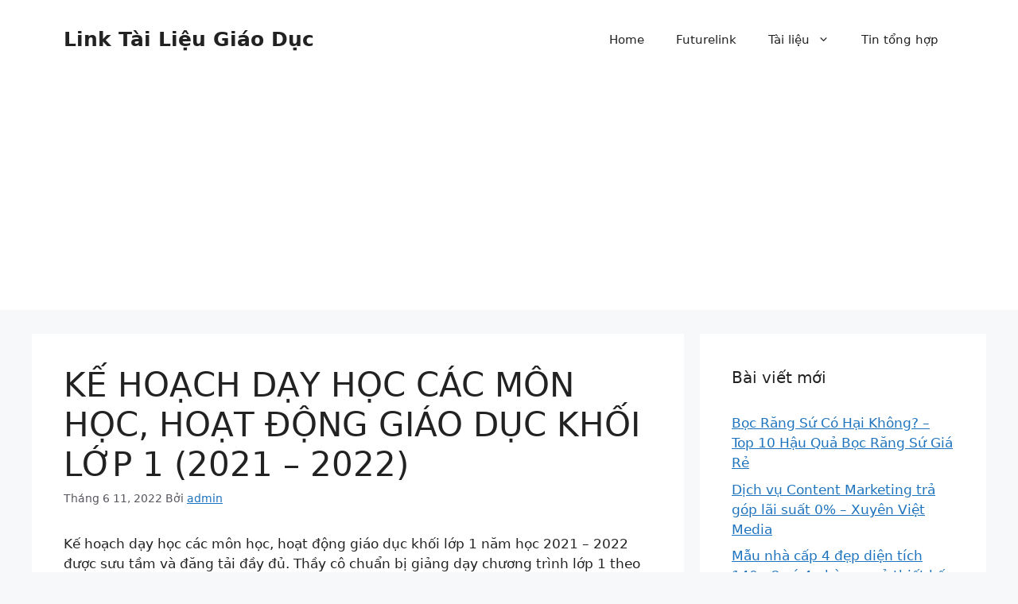

--- FILE ---
content_type: text/html; charset=utf-8
request_url: https://www.google.com/recaptcha/api2/aframe
body_size: 266
content:
<!DOCTYPE HTML><html><head><meta http-equiv="content-type" content="text/html; charset=UTF-8"></head><body><script nonce="myyZljf3PEdcOJa6TRBTsg">/** Anti-fraud and anti-abuse applications only. See google.com/recaptcha */ try{var clients={'sodar':'https://pagead2.googlesyndication.com/pagead/sodar?'};window.addEventListener("message",function(a){try{if(a.source===window.parent){var b=JSON.parse(a.data);var c=clients[b['id']];if(c){var d=document.createElement('img');d.src=c+b['params']+'&rc='+(localStorage.getItem("rc::a")?sessionStorage.getItem("rc::b"):"");window.document.body.appendChild(d);sessionStorage.setItem("rc::e",parseInt(sessionStorage.getItem("rc::e")||0)+1);localStorage.setItem("rc::h",'1768790998605');}}}catch(b){}});window.parent.postMessage("_grecaptcha_ready", "*");}catch(b){}</script></body></html>